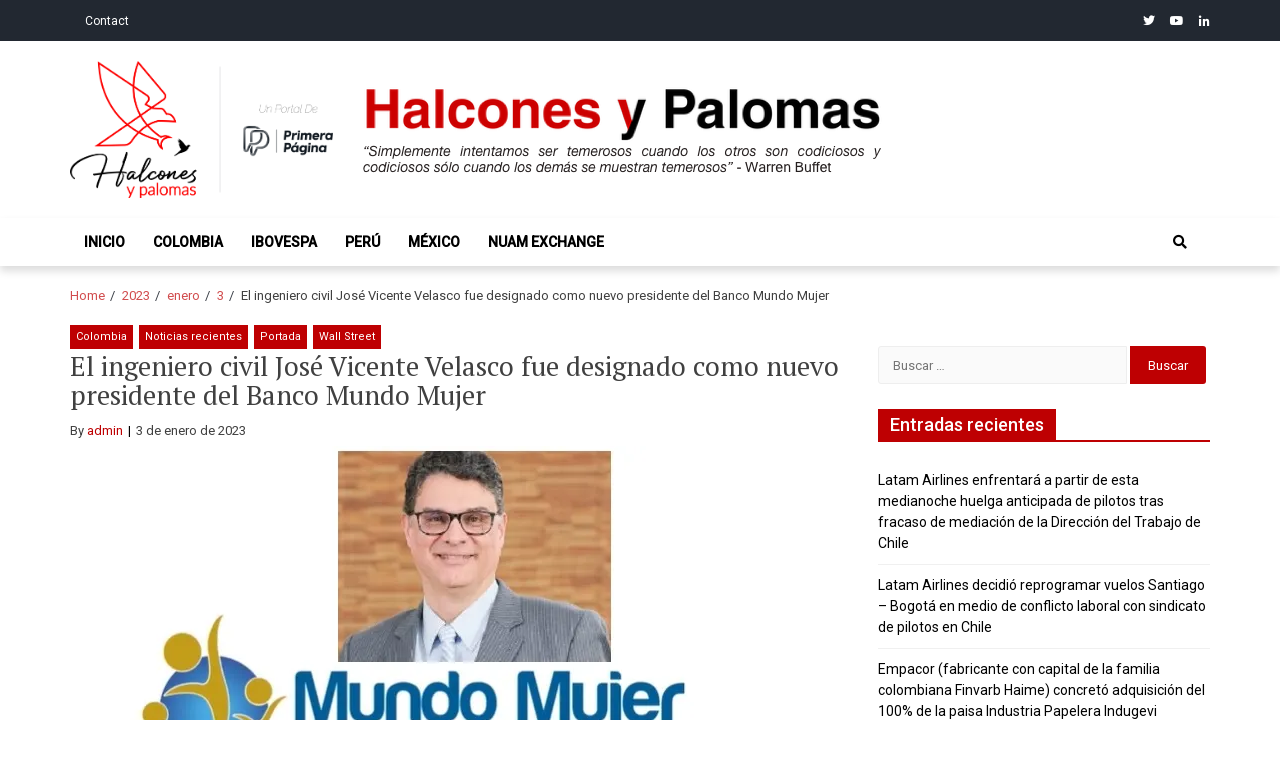

--- FILE ---
content_type: text/html; charset=UTF-8
request_url: https://www.halconesypalomas.com/2023/01/03/el-ingeniero-civil-jose-vicente-velasco-fue-designado-como-nuevo-presidente-del-banco-mundo-mujer/
body_size: 12530
content:
<!doctype html>
<html lang="es">
<head>
<meta charset="UTF-8">
<meta name="viewport" content="width=device-width, initial-scale=1">
<link rel="profile" href="https://gmpg.org/xfn/11">
<meta name='robots' content='index, follow, max-image-preview:large, max-snippet:-1, max-video-preview:-1' />
<style>img:is([sizes="auto" i], [sizes^="auto," i]) { contain-intrinsic-size: 3000px 1500px }</style>
<!-- This site is optimized with the Yoast SEO plugin v24.9 - https://yoast.com/wordpress/plugins/seo/ -->
<title>El ingeniero civil José Vicente Velasco fue designado como nuevo presidente del Banco Mundo Mujer - Halcones y Palomas</title>
<meta name="description" content="El ingeniero civil José Vicente Velasco fue designado como nuevo presidente del Banco Mundo Mujer" />
<link rel="canonical" href="https://www.halconesypalomas.com/2023/01/03/el-ingeniero-civil-jose-vicente-velasco-fue-designado-como-nuevo-presidente-del-banco-mundo-mujer/" />
<meta property="og:locale" content="es_ES" />
<meta property="og:type" content="article" />
<meta property="og:title" content="El ingeniero civil José Vicente Velasco fue designado como nuevo presidente del Banco Mundo Mujer - Halcones y Palomas" />
<meta property="og:description" content="El ingeniero civil José Vicente Velasco fue designado como nuevo presidente del Banco Mundo Mujer" />
<meta property="og:url" content="https://www.halconesypalomas.com/2023/01/03/el-ingeniero-civil-jose-vicente-velasco-fue-designado-como-nuevo-presidente-del-banco-mundo-mujer/" />
<meta property="og:site_name" content="Halcones y Palomas" />
<meta property="article:published_time" content="2023-01-03T20:06:00+00:00" />
<meta property="article:modified_time" content="2023-01-03T22:55:35+00:00" />
<meta property="og:image" content="https://www.halconesypalomas.com/wp-content/uploads/2023/01/MundoMujerbanco.jpg" />
<meta property="og:image:width" content="673" />
<meta property="og:image:height" content="348" />
<meta property="og:image:type" content="image/jpeg" />
<meta name="author" content="admin" />
<meta name="twitter:card" content="summary_large_image" />
<meta name="twitter:label1" content="Escrito por" />
<meta name="twitter:data1" content="admin" />
<meta name="twitter:label2" content="Tiempo de lectura" />
<meta name="twitter:data2" content="2 minutos" />
<script type="application/ld+json" class="yoast-schema-graph">{"@context":"https://schema.org","@graph":[{"@type":"Article","@id":"https://www.halconesypalomas.com/2023/01/03/el-ingeniero-civil-jose-vicente-velasco-fue-designado-como-nuevo-presidente-del-banco-mundo-mujer/#article","isPartOf":{"@id":"https://www.halconesypalomas.com/2023/01/03/el-ingeniero-civil-jose-vicente-velasco-fue-designado-como-nuevo-presidente-del-banco-mundo-mujer/"},"author":{"name":"admin","@id":"https://www.halconesypalomas.com/#/schema/person/f7dbfc894845f91685ec86cadcd1c6eb"},"headline":"El ingeniero civil José Vicente Velasco fue designado como nuevo presidente del Banco Mundo Mujer","datePublished":"2023-01-03T20:06:00+00:00","dateModified":"2023-01-03T22:55:35+00:00","mainEntityOfPage":{"@id":"https://www.halconesypalomas.com/2023/01/03/el-ingeniero-civil-jose-vicente-velasco-fue-designado-como-nuevo-presidente-del-banco-mundo-mujer/"},"wordCount":410,"publisher":{"@id":"https://www.halconesypalomas.com/#organization"},"image":{"@id":"https://www.halconesypalomas.com/2023/01/03/el-ingeniero-civil-jose-vicente-velasco-fue-designado-como-nuevo-presidente-del-banco-mundo-mujer/#primaryimage"},"thumbnailUrl":"https://i0.wp.com/www.halconesypalomas.com/wp-content/uploads/2023/01/MundoMujerbanco.jpg?fit=673%2C348&ssl=1","articleSection":["Colombia","Noticias recientes","Portada","Wall Street"],"inLanguage":"es"},{"@type":"WebPage","@id":"https://www.halconesypalomas.com/2023/01/03/el-ingeniero-civil-jose-vicente-velasco-fue-designado-como-nuevo-presidente-del-banco-mundo-mujer/","url":"https://www.halconesypalomas.com/2023/01/03/el-ingeniero-civil-jose-vicente-velasco-fue-designado-como-nuevo-presidente-del-banco-mundo-mujer/","name":"El ingeniero civil José Vicente Velasco fue designado como nuevo presidente del Banco Mundo Mujer - Halcones y Palomas","isPartOf":{"@id":"https://www.halconesypalomas.com/#website"},"primaryImageOfPage":{"@id":"https://www.halconesypalomas.com/2023/01/03/el-ingeniero-civil-jose-vicente-velasco-fue-designado-como-nuevo-presidente-del-banco-mundo-mujer/#primaryimage"},"image":{"@id":"https://www.halconesypalomas.com/2023/01/03/el-ingeniero-civil-jose-vicente-velasco-fue-designado-como-nuevo-presidente-del-banco-mundo-mujer/#primaryimage"},"thumbnailUrl":"https://i0.wp.com/www.halconesypalomas.com/wp-content/uploads/2023/01/MundoMujerbanco.jpg?fit=673%2C348&ssl=1","datePublished":"2023-01-03T20:06:00+00:00","dateModified":"2023-01-03T22:55:35+00:00","description":"El ingeniero civil José Vicente Velasco fue designado como nuevo presidente del Banco Mundo Mujer","breadcrumb":{"@id":"https://www.halconesypalomas.com/2023/01/03/el-ingeniero-civil-jose-vicente-velasco-fue-designado-como-nuevo-presidente-del-banco-mundo-mujer/#breadcrumb"},"inLanguage":"es","potentialAction":[{"@type":"ReadAction","target":["https://www.halconesypalomas.com/2023/01/03/el-ingeniero-civil-jose-vicente-velasco-fue-designado-como-nuevo-presidente-del-banco-mundo-mujer/"]}]},{"@type":"ImageObject","inLanguage":"es","@id":"https://www.halconesypalomas.com/2023/01/03/el-ingeniero-civil-jose-vicente-velasco-fue-designado-como-nuevo-presidente-del-banco-mundo-mujer/#primaryimage","url":"https://i0.wp.com/www.halconesypalomas.com/wp-content/uploads/2023/01/MundoMujerbanco.jpg?fit=673%2C348&ssl=1","contentUrl":"https://i0.wp.com/www.halconesypalomas.com/wp-content/uploads/2023/01/MundoMujerbanco.jpg?fit=673%2C348&ssl=1","width":673,"height":348},{"@type":"BreadcrumbList","@id":"https://www.halconesypalomas.com/2023/01/03/el-ingeniero-civil-jose-vicente-velasco-fue-designado-como-nuevo-presidente-del-banco-mundo-mujer/#breadcrumb","itemListElement":[{"@type":"ListItem","position":1,"name":"Portada","item":"https://www.halconesypalomas.com/"},{"@type":"ListItem","position":2,"name":"Blog","item":"https://www.halconesypalomas.com/blog/"},{"@type":"ListItem","position":3,"name":"El ingeniero civil José Vicente Velasco fue designado como nuevo presidente del Banco Mundo Mujer"}]},{"@type":"WebSite","@id":"https://www.halconesypalomas.com/#website","url":"https://www.halconesypalomas.com/","name":"Halcones y Palomas","description":"“Simplemente intentamos ser temerosos cuando los otros son codiciosos y codiciosos sólo cuando los demás se muestran temerosos”: Warren Buffet","publisher":{"@id":"https://www.halconesypalomas.com/#organization"},"potentialAction":[{"@type":"SearchAction","target":{"@type":"EntryPoint","urlTemplate":"https://www.halconesypalomas.com/?s={search_term_string}"},"query-input":{"@type":"PropertyValueSpecification","valueRequired":true,"valueName":"search_term_string"}}],"inLanguage":"es"},{"@type":"Organization","@id":"https://www.halconesypalomas.com/#organization","name":"Halcones y Palomas","url":"https://www.halconesypalomas.com/","logo":{"@type":"ImageObject","inLanguage":"es","@id":"https://www.halconesypalomas.com/#/schema/logo/image/","url":"https://i0.wp.com/www.halconesypalomas.com/wp-content/uploads/2020/08/cropped-ezgif-2-b55b492e96dc.png?fit=206%2C100&ssl=1","contentUrl":"https://i0.wp.com/www.halconesypalomas.com/wp-content/uploads/2020/08/cropped-ezgif-2-b55b492e96dc.png?fit=206%2C100&ssl=1","width":206,"height":100,"caption":"Halcones y Palomas"},"image":{"@id":"https://www.halconesypalomas.com/#/schema/logo/image/"}},{"@type":"Person","@id":"https://www.halconesypalomas.com/#/schema/person/f7dbfc894845f91685ec86cadcd1c6eb","name":"admin","image":{"@type":"ImageObject","inLanguage":"es","@id":"https://www.halconesypalomas.com/#/schema/person/image/","url":"https://secure.gravatar.com/avatar/f6e7d10e3c4bb73ab9ddfd29a1070271f15c3ddbe07ee8575b02a92187daf9c7?s=96&d=mm&r=g","contentUrl":"https://secure.gravatar.com/avatar/f6e7d10e3c4bb73ab9ddfd29a1070271f15c3ddbe07ee8575b02a92187daf9c7?s=96&d=mm&r=g","caption":"admin"},"sameAs":["http://localhost:8888/eximious"],"url":"https://www.halconesypalomas.com/author/admin/"}]}</script>
<!-- / Yoast SEO plugin. -->
<link rel='dns-prefetch' href='//www.halconesypalomas.com' />
<link rel='dns-prefetch' href='//www.googletagmanager.com' />
<link rel='dns-prefetch' href='//stats.wp.com' />
<link rel='dns-prefetch' href='//fonts.googleapis.com' />
<link rel='preconnect' href='//i0.wp.com' />
<link rel='preconnect' href='//c0.wp.com' />
<link rel="alternate" type="application/rss+xml" title="Halcones y Palomas &raquo; Feed" href="https://www.halconesypalomas.com/feed/" />
<link rel="alternate" type="application/rss+xml" title="Halcones y Palomas &raquo; Feed de los comentarios" href="https://www.halconesypalomas.com/comments/feed/" />
<link rel='stylesheet' id='jetpack_related-posts-css' href='https://c0.wp.com/p/jetpack/14.4.1/modules/related-posts/related-posts.css' type='text/css' media='all' />
<link rel='stylesheet' id='wp-block-library-css' href='https://c0.wp.com/c/6.8.3/wp-includes/css/dist/block-library/style.min.css' type='text/css' media='all' />
<style id='classic-theme-styles-inline-css' type='text/css'>
/*! This file is auto-generated */
.wp-block-button__link{color:#fff;background-color:#32373c;border-radius:9999px;box-shadow:none;text-decoration:none;padding:calc(.667em + 2px) calc(1.333em + 2px);font-size:1.125em}.wp-block-file__button{background:#32373c;color:#fff;text-decoration:none}
</style>
<style id='ce4wp-subscribe-style-inline-css' type='text/css'>
.wp-block-ce4wp-subscribe{max-width:840px;margin:0 auto}.wp-block-ce4wp-subscribe .title{margin-bottom:0}.wp-block-ce4wp-subscribe .subTitle{margin-top:0;font-size:0.8em}.wp-block-ce4wp-subscribe .disclaimer{margin-top:5px;font-size:0.8em}.wp-block-ce4wp-subscribe .disclaimer .disclaimer-label{margin-left:10px}.wp-block-ce4wp-subscribe .inputBlock{width:100%;margin-bottom:10px}.wp-block-ce4wp-subscribe .inputBlock input{width:100%}.wp-block-ce4wp-subscribe .inputBlock label{display:inline-block}.wp-block-ce4wp-subscribe .submit-button{margin-top:25px;display:block}.wp-block-ce4wp-subscribe .required-text{display:inline-block;margin:0;padding:0;margin-left:0.3em}.wp-block-ce4wp-subscribe .onSubmission{height:0;max-width:840px;margin:0 auto}.wp-block-ce4wp-subscribe .firstNameSummary .lastNameSummary{text-transform:capitalize}.wp-block-ce4wp-subscribe .ce4wp-inline-notification{display:flex;flex-direction:row;align-items:center;padding:13px 10px;width:100%;height:40px;border-style:solid;border-color:orange;border-width:1px;border-left-width:4px;border-radius:3px;background:rgba(255,133,15,0.1);flex:none;order:0;flex-grow:1;margin:0px 0px}.wp-block-ce4wp-subscribe .ce4wp-inline-warning-text{font-style:normal;font-weight:normal;font-size:16px;line-height:20px;display:flex;align-items:center;color:#571600;margin-left:9px}.wp-block-ce4wp-subscribe .ce4wp-inline-warning-icon{color:orange}.wp-block-ce4wp-subscribe .ce4wp-inline-warning-arrow{color:#571600;margin-left:auto}.wp-block-ce4wp-subscribe .ce4wp-banner-clickable{cursor:pointer}.ce4wp-link{cursor:pointer}
.no-flex{display:block}.sub-header{margin-bottom:1em}
</style>
<link rel='stylesheet' id='mediaelement-css' href='https://c0.wp.com/c/6.8.3/wp-includes/js/mediaelement/mediaelementplayer-legacy.min.css' type='text/css' media='all' />
<link rel='stylesheet' id='wp-mediaelement-css' href='https://c0.wp.com/c/6.8.3/wp-includes/js/mediaelement/wp-mediaelement.min.css' type='text/css' media='all' />
<style id='jetpack-sharing-buttons-style-inline-css' type='text/css'>
.jetpack-sharing-buttons__services-list{display:flex;flex-direction:row;flex-wrap:wrap;gap:0;list-style-type:none;margin:5px;padding:0}.jetpack-sharing-buttons__services-list.has-small-icon-size{font-size:12px}.jetpack-sharing-buttons__services-list.has-normal-icon-size{font-size:16px}.jetpack-sharing-buttons__services-list.has-large-icon-size{font-size:24px}.jetpack-sharing-buttons__services-list.has-huge-icon-size{font-size:36px}@media print{.jetpack-sharing-buttons__services-list{display:none!important}}.editor-styles-wrapper .wp-block-jetpack-sharing-buttons{gap:0;padding-inline-start:0}ul.jetpack-sharing-buttons__services-list.has-background{padding:1.25em 2.375em}
</style>
<style id='global-styles-inline-css' type='text/css'>
:root{--wp--preset--aspect-ratio--square: 1;--wp--preset--aspect-ratio--4-3: 4/3;--wp--preset--aspect-ratio--3-4: 3/4;--wp--preset--aspect-ratio--3-2: 3/2;--wp--preset--aspect-ratio--2-3: 2/3;--wp--preset--aspect-ratio--16-9: 16/9;--wp--preset--aspect-ratio--9-16: 9/16;--wp--preset--color--black: #000000;--wp--preset--color--cyan-bluish-gray: #abb8c3;--wp--preset--color--white: #ffffff;--wp--preset--color--pale-pink: #f78da7;--wp--preset--color--vivid-red: #cf2e2e;--wp--preset--color--luminous-vivid-orange: #ff6900;--wp--preset--color--luminous-vivid-amber: #fcb900;--wp--preset--color--light-green-cyan: #7bdcb5;--wp--preset--color--vivid-green-cyan: #00d084;--wp--preset--color--pale-cyan-blue: #8ed1fc;--wp--preset--color--vivid-cyan-blue: #0693e3;--wp--preset--color--vivid-purple: #9b51e0;--wp--preset--gradient--vivid-cyan-blue-to-vivid-purple: linear-gradient(135deg,rgba(6,147,227,1) 0%,rgb(155,81,224) 100%);--wp--preset--gradient--light-green-cyan-to-vivid-green-cyan: linear-gradient(135deg,rgb(122,220,180) 0%,rgb(0,208,130) 100%);--wp--preset--gradient--luminous-vivid-amber-to-luminous-vivid-orange: linear-gradient(135deg,rgba(252,185,0,1) 0%,rgba(255,105,0,1) 100%);--wp--preset--gradient--luminous-vivid-orange-to-vivid-red: linear-gradient(135deg,rgba(255,105,0,1) 0%,rgb(207,46,46) 100%);--wp--preset--gradient--very-light-gray-to-cyan-bluish-gray: linear-gradient(135deg,rgb(238,238,238) 0%,rgb(169,184,195) 100%);--wp--preset--gradient--cool-to-warm-spectrum: linear-gradient(135deg,rgb(74,234,220) 0%,rgb(151,120,209) 20%,rgb(207,42,186) 40%,rgb(238,44,130) 60%,rgb(251,105,98) 80%,rgb(254,248,76) 100%);--wp--preset--gradient--blush-light-purple: linear-gradient(135deg,rgb(255,206,236) 0%,rgb(152,150,240) 100%);--wp--preset--gradient--blush-bordeaux: linear-gradient(135deg,rgb(254,205,165) 0%,rgb(254,45,45) 50%,rgb(107,0,62) 100%);--wp--preset--gradient--luminous-dusk: linear-gradient(135deg,rgb(255,203,112) 0%,rgb(199,81,192) 50%,rgb(65,88,208) 100%);--wp--preset--gradient--pale-ocean: linear-gradient(135deg,rgb(255,245,203) 0%,rgb(182,227,212) 50%,rgb(51,167,181) 100%);--wp--preset--gradient--electric-grass: linear-gradient(135deg,rgb(202,248,128) 0%,rgb(113,206,126) 100%);--wp--preset--gradient--midnight: linear-gradient(135deg,rgb(2,3,129) 0%,rgb(40,116,252) 100%);--wp--preset--font-size--small: 13px;--wp--preset--font-size--medium: 20px;--wp--preset--font-size--large: 36px;--wp--preset--font-size--x-large: 42px;--wp--preset--spacing--20: 0.44rem;--wp--preset--spacing--30: 0.67rem;--wp--preset--spacing--40: 1rem;--wp--preset--spacing--50: 1.5rem;--wp--preset--spacing--60: 2.25rem;--wp--preset--spacing--70: 3.38rem;--wp--preset--spacing--80: 5.06rem;--wp--preset--shadow--natural: 6px 6px 9px rgba(0, 0, 0, 0.2);--wp--preset--shadow--deep: 12px 12px 50px rgba(0, 0, 0, 0.4);--wp--preset--shadow--sharp: 6px 6px 0px rgba(0, 0, 0, 0.2);--wp--preset--shadow--outlined: 6px 6px 0px -3px rgba(255, 255, 255, 1), 6px 6px rgba(0, 0, 0, 1);--wp--preset--shadow--crisp: 6px 6px 0px rgba(0, 0, 0, 1);}:where(.is-layout-flex){gap: 0.5em;}:where(.is-layout-grid){gap: 0.5em;}body .is-layout-flex{display: flex;}.is-layout-flex{flex-wrap: wrap;align-items: center;}.is-layout-flex > :is(*, div){margin: 0;}body .is-layout-grid{display: grid;}.is-layout-grid > :is(*, div){margin: 0;}:where(.wp-block-columns.is-layout-flex){gap: 2em;}:where(.wp-block-columns.is-layout-grid){gap: 2em;}:where(.wp-block-post-template.is-layout-flex){gap: 1.25em;}:where(.wp-block-post-template.is-layout-grid){gap: 1.25em;}.has-black-color{color: var(--wp--preset--color--black) !important;}.has-cyan-bluish-gray-color{color: var(--wp--preset--color--cyan-bluish-gray) !important;}.has-white-color{color: var(--wp--preset--color--white) !important;}.has-pale-pink-color{color: var(--wp--preset--color--pale-pink) !important;}.has-vivid-red-color{color: var(--wp--preset--color--vivid-red) !important;}.has-luminous-vivid-orange-color{color: var(--wp--preset--color--luminous-vivid-orange) !important;}.has-luminous-vivid-amber-color{color: var(--wp--preset--color--luminous-vivid-amber) !important;}.has-light-green-cyan-color{color: var(--wp--preset--color--light-green-cyan) !important;}.has-vivid-green-cyan-color{color: var(--wp--preset--color--vivid-green-cyan) !important;}.has-pale-cyan-blue-color{color: var(--wp--preset--color--pale-cyan-blue) !important;}.has-vivid-cyan-blue-color{color: var(--wp--preset--color--vivid-cyan-blue) !important;}.has-vivid-purple-color{color: var(--wp--preset--color--vivid-purple) !important;}.has-black-background-color{background-color: var(--wp--preset--color--black) !important;}.has-cyan-bluish-gray-background-color{background-color: var(--wp--preset--color--cyan-bluish-gray) !important;}.has-white-background-color{background-color: var(--wp--preset--color--white) !important;}.has-pale-pink-background-color{background-color: var(--wp--preset--color--pale-pink) !important;}.has-vivid-red-background-color{background-color: var(--wp--preset--color--vivid-red) !important;}.has-luminous-vivid-orange-background-color{background-color: var(--wp--preset--color--luminous-vivid-orange) !important;}.has-luminous-vivid-amber-background-color{background-color: var(--wp--preset--color--luminous-vivid-amber) !important;}.has-light-green-cyan-background-color{background-color: var(--wp--preset--color--light-green-cyan) !important;}.has-vivid-green-cyan-background-color{background-color: var(--wp--preset--color--vivid-green-cyan) !important;}.has-pale-cyan-blue-background-color{background-color: var(--wp--preset--color--pale-cyan-blue) !important;}.has-vivid-cyan-blue-background-color{background-color: var(--wp--preset--color--vivid-cyan-blue) !important;}.has-vivid-purple-background-color{background-color: var(--wp--preset--color--vivid-purple) !important;}.has-black-border-color{border-color: var(--wp--preset--color--black) !important;}.has-cyan-bluish-gray-border-color{border-color: var(--wp--preset--color--cyan-bluish-gray) !important;}.has-white-border-color{border-color: var(--wp--preset--color--white) !important;}.has-pale-pink-border-color{border-color: var(--wp--preset--color--pale-pink) !important;}.has-vivid-red-border-color{border-color: var(--wp--preset--color--vivid-red) !important;}.has-luminous-vivid-orange-border-color{border-color: var(--wp--preset--color--luminous-vivid-orange) !important;}.has-luminous-vivid-amber-border-color{border-color: var(--wp--preset--color--luminous-vivid-amber) !important;}.has-light-green-cyan-border-color{border-color: var(--wp--preset--color--light-green-cyan) !important;}.has-vivid-green-cyan-border-color{border-color: var(--wp--preset--color--vivid-green-cyan) !important;}.has-pale-cyan-blue-border-color{border-color: var(--wp--preset--color--pale-cyan-blue) !important;}.has-vivid-cyan-blue-border-color{border-color: var(--wp--preset--color--vivid-cyan-blue) !important;}.has-vivid-purple-border-color{border-color: var(--wp--preset--color--vivid-purple) !important;}.has-vivid-cyan-blue-to-vivid-purple-gradient-background{background: var(--wp--preset--gradient--vivid-cyan-blue-to-vivid-purple) !important;}.has-light-green-cyan-to-vivid-green-cyan-gradient-background{background: var(--wp--preset--gradient--light-green-cyan-to-vivid-green-cyan) !important;}.has-luminous-vivid-amber-to-luminous-vivid-orange-gradient-background{background: var(--wp--preset--gradient--luminous-vivid-amber-to-luminous-vivid-orange) !important;}.has-luminous-vivid-orange-to-vivid-red-gradient-background{background: var(--wp--preset--gradient--luminous-vivid-orange-to-vivid-red) !important;}.has-very-light-gray-to-cyan-bluish-gray-gradient-background{background: var(--wp--preset--gradient--very-light-gray-to-cyan-bluish-gray) !important;}.has-cool-to-warm-spectrum-gradient-background{background: var(--wp--preset--gradient--cool-to-warm-spectrum) !important;}.has-blush-light-purple-gradient-background{background: var(--wp--preset--gradient--blush-light-purple) !important;}.has-blush-bordeaux-gradient-background{background: var(--wp--preset--gradient--blush-bordeaux) !important;}.has-luminous-dusk-gradient-background{background: var(--wp--preset--gradient--luminous-dusk) !important;}.has-pale-ocean-gradient-background{background: var(--wp--preset--gradient--pale-ocean) !important;}.has-electric-grass-gradient-background{background: var(--wp--preset--gradient--electric-grass) !important;}.has-midnight-gradient-background{background: var(--wp--preset--gradient--midnight) !important;}.has-small-font-size{font-size: var(--wp--preset--font-size--small) !important;}.has-medium-font-size{font-size: var(--wp--preset--font-size--medium) !important;}.has-large-font-size{font-size: var(--wp--preset--font-size--large) !important;}.has-x-large-font-size{font-size: var(--wp--preset--font-size--x-large) !important;}
:where(.wp-block-post-template.is-layout-flex){gap: 1.25em;}:where(.wp-block-post-template.is-layout-grid){gap: 1.25em;}
:where(.wp-block-columns.is-layout-flex){gap: 2em;}:where(.wp-block-columns.is-layout-grid){gap: 2em;}
:root :where(.wp-block-pullquote){font-size: 1.5em;line-height: 1.6;}
</style>
<!-- <link rel='stylesheet' id='font-awesome-v5-css' href='https://www.halconesypalomas.com/wp-content/themes/eximious-magazine/assets/lib/font-awesome-v5/css/all.css?ver=6.8.3' type='text/css' media='all' /> -->
<!-- <link rel='stylesheet' id='bootstrap-css' href='https://www.halconesypalomas.com/wp-content/themes/eximious-magazine/assets/lib/bootstrap/css/bootstrap.min.css?ver=6.8.3' type='text/css' media='all' /> -->
<!-- <link rel='stylesheet' id='animate-css' href='https://www.halconesypalomas.com/wp-content/themes/eximious-magazine/assets/lib/animate/animate.min.css?ver=6.8.3' type='text/css' media='all' /> -->
<!-- <link rel='stylesheet' id='owl-carousel-css' href='https://www.halconesypalomas.com/wp-content/themes/eximious-magazine/assets/lib/owl/owl.carousel.min.css?ver=6.8.3' type='text/css' media='all' /> -->
<!-- <link rel='stylesheet' id='owl-theme-css' href='https://www.halconesypalomas.com/wp-content/themes/eximious-magazine/assets/lib/owl/owl.theme.default.min.css?ver=6.8.3' type='text/css' media='all' /> -->
<!-- <link rel='stylesheet' id='eximious-magazine-style-css' href='https://www.halconesypalomas.com/wp-content/themes/eximious-magazine/style.css?ver=6.8.3' type='text/css' media='all' /> -->
<link rel="stylesheet" type="text/css" href="//www.halconesypalomas.com/wp-content/cache/wpfc-minified/7b0wavfa/2knla.css" media="all"/>
<link rel='stylesheet' id='eximious-magazine-google-fonts-css' href='https://fonts.googleapis.com/css?family=Roboto:400,400i,500|PT%20Serif:400,700&#038;subset=latin,latin-ext' type='text/css' media='all' />
<script type="text/javascript" src="https://c0.wp.com/c/6.8.3/wp-includes/js/jquery/jquery.min.js" id="jquery-core-js"></script>
<script type="text/javascript" src="https://c0.wp.com/c/6.8.3/wp-includes/js/jquery/jquery-migrate.min.js" id="jquery-migrate-js"></script>
<script type="text/javascript" id="jetpack_related-posts-js-extra">
/* <![CDATA[ */
var related_posts_js_options = {"post_heading":"h4"};
/* ]]> */
</script>
<script type="text/javascript" src="https://c0.wp.com/p/jetpack/14.4.1/_inc/build/related-posts/related-posts.min.js" id="jetpack_related-posts-js"></script>
<!-- Fragmento de código de la etiqueta de Google (gtag.js) añadida por Site Kit -->
<!-- Fragmento de código de Google Analytics añadido por Site Kit -->
<script type="text/javascript" src="https://www.googletagmanager.com/gtag/js?id=GT-579FK97" id="google_gtagjs-js" async></script>
<script type="text/javascript" id="google_gtagjs-js-after">
/* <![CDATA[ */
window.dataLayer = window.dataLayer || [];function gtag(){dataLayer.push(arguments);}
gtag("set","linker",{"domains":["www.halconesypalomas.com"]});
gtag("js", new Date());
gtag("set", "developer_id.dZTNiMT", true);
gtag("config", "GT-579FK97");
/* ]]> */
</script>
<!-- Finalizar fragmento de código de la etiqueta de Google (gtags.js) añadida por Site Kit -->
<link rel="https://api.w.org/" href="https://www.halconesypalomas.com/wp-json/" /><link rel="alternate" title="JSON" type="application/json" href="https://www.halconesypalomas.com/wp-json/wp/v2/posts/14386" /><link rel="EditURI" type="application/rsd+xml" title="RSD" href="https://www.halconesypalomas.com/xmlrpc.php?rsd" />
<meta name="generator" content="WordPress 6.8.3" />
<link rel='shortlink' href='https://www.halconesypalomas.com/?p=14386' />
<link rel="alternate" title="oEmbed (JSON)" type="application/json+oembed" href="https://www.halconesypalomas.com/wp-json/oembed/1.0/embed?url=https%3A%2F%2Fwww.halconesypalomas.com%2F2023%2F01%2F03%2Fel-ingeniero-civil-jose-vicente-velasco-fue-designado-como-nuevo-presidente-del-banco-mundo-mujer%2F" />
<link rel="alternate" title="oEmbed (XML)" type="text/xml+oembed" href="https://www.halconesypalomas.com/wp-json/oembed/1.0/embed?url=https%3A%2F%2Fwww.halconesypalomas.com%2F2023%2F01%2F03%2Fel-ingeniero-civil-jose-vicente-velasco-fue-designado-como-nuevo-presidente-del-banco-mundo-mujer%2F&#038;format=xml" />
<meta name="generator" content="Site Kit by Google 1.124.0" />	<style>img#wpstats{display:none}</style>
<style type="text/css">
.site-title,
.site-description {
position: absolute;
clip: rect(1px, 1px, 1px, 1px);
}
</style>
<link rel="icon" href="https://i0.wp.com/www.halconesypalomas.com/wp-content/uploads/2021/06/cropped-cropped-ezgif-2-b55b492e96dc.png?fit=32%2C32&#038;ssl=1" sizes="32x32" />
<link rel="icon" href="https://i0.wp.com/www.halconesypalomas.com/wp-content/uploads/2021/06/cropped-cropped-ezgif-2-b55b492e96dc.png?fit=192%2C192&#038;ssl=1" sizes="192x192" />
<link rel="apple-touch-icon" href="https://i0.wp.com/www.halconesypalomas.com/wp-content/uploads/2021/06/cropped-cropped-ezgif-2-b55b492e96dc.png?fit=180%2C180&#038;ssl=1" />
<meta name="msapplication-TileImage" content="https://i0.wp.com/www.halconesypalomas.com/wp-content/uploads/2021/06/cropped-cropped-ezgif-2-b55b492e96dc.png?fit=270%2C270&#038;ssl=1" />
</head>
<body class="wp-singular post-template-default single single-post postid-14386 single-format-standard wp-custom-logo wp-theme-eximious-magazine right-sidebar">
<div class="preloader">
<div class="em-folding-cube">
<div class="em-cube1 em-cube"></div>
<div class="em-cube2 em-cube"></div>
<div class="em-cube4 em-cube"></div>
<div class="em-cube3 em-cube"></div>
</div>
</div>
<div id="page" class="site">
<header id="masthead" class="site-header" style="">
<div class="saga-header">
<a class="skip-link screen-reader-text" href="#site-navigation">Skip to navigation</a>
<a class="skip-link screen-reader-text" href="#content">Skip to content</a>
<div class="saga-topnav">
<div class="container">
<div class="top-bar-left">
<div class="top-navigation"><ul id="menu-top-menu" class=""><li id="menu-item-154" class="menu-item menu-item-type-custom menu-item-object-custom menu-item-154"><a href="#">Contact</a></li>
</ul></div>                </div>
<div class="top-bar-right">
<div class="social-navigation"><ul id="menu-social-menu" class=""><li id="menu-item-45" class="menu-item menu-item-type-custom menu-item-object-custom menu-item-45"><a target="_blank" href="https://twitter.com"><span class="screen-reader-text">twitter</span></a></li>
<li id="menu-item-42" class="menu-item menu-item-type-custom menu-item-object-custom menu-item-42"><a target="_blank" href="https://youtube.com"><span class="screen-reader-text">youtube</span></a></li>
<li id="menu-item-44" class="menu-item menu-item-type-custom menu-item-object-custom menu-item-44"><a target="_blank" href="http://linkedin.com"><span class="screen-reader-text">linkedin</span></a></li>
</ul></div>                </div>
</div>
</div>
<div class="container site-brand-add">
<div class="site-branding">
<a href="https://www.halconesypalomas.com/" class="custom-logo-link" rel="home"><img width="3007" height="1569" src="https://i0.wp.com/www.halconesypalomas.com/wp-content/uploads/2024/07/Logo-H.png?fit=3007%2C1569&amp;ssl=1" class="custom-logo" alt="Halcones y Palomas" decoding="async" fetchpriority="high" srcset="https://i0.wp.com/www.halconesypalomas.com/wp-content/uploads/2024/07/Logo-H.png?w=3007&amp;ssl=1 3007w, https://i0.wp.com/www.halconesypalomas.com/wp-content/uploads/2024/07/Logo-H.png?resize=300%2C157&amp;ssl=1 300w, https://i0.wp.com/www.halconesypalomas.com/wp-content/uploads/2024/07/Logo-H.png?resize=1024%2C534&amp;ssl=1 1024w, https://i0.wp.com/www.halconesypalomas.com/wp-content/uploads/2024/07/Logo-H.png?resize=768%2C401&amp;ssl=1 768w, https://i0.wp.com/www.halconesypalomas.com/wp-content/uploads/2024/07/Logo-H.png?resize=1536%2C801&amp;ssl=1 1536w, https://i0.wp.com/www.halconesypalomas.com/wp-content/uploads/2024/07/Logo-H.png?resize=2048%2C1069&amp;ssl=1 2048w, https://i0.wp.com/www.halconesypalomas.com/wp-content/uploads/2024/07/Logo-H.png?w=1280&amp;ssl=1 1280w, https://i0.wp.com/www.halconesypalomas.com/wp-content/uploads/2024/07/Logo-H.png?w=1920&amp;ssl=1 1920w" sizes="(max-width: 3007px) 100vw, 3007px" /></a>            <p class="site-title"><a href="https://www.halconesypalomas.com/" rel="home">Halcones y Palomas</a></p>
<p class="site-description">“Simplemente intentamos ser temerosos cuando los otros son codiciosos y codiciosos sólo cuando los demás se muestran temerosos”: Warren Buffet</p>
</div>
<div class="saga-ad-space">
<img src="https://www.halconesypalomas.com/wp-content/uploads/2020/08/hyp.png">            <!-- <br/><span style="font-style: italic;" class="trent-title">"Simplemente intentamos ser temerosos cuando los otros son codiciosos y codiciosos sólo cuando los demás se muestran temerosos" - <strong>Warren Buffet</strong></span> -->
</div>
</div>
<div id="em-header-menu" class="em-header-menu-wrap">
<div class="container">
<div class="main-navigation">
<nav id="site-navigation" class="main-navigation" role="navigation" aria-label="Primary Navigation">
<span class="toggle-menu" aria-controls="primary-menu" aria-expanded="false">
<span class="screen-reader-text">
Primary Menu                     </span>
<i class="ham"></i>
</span>
<div class="menu primary-navigation"><ul id="primary-menu" class="menu"><li id="menu-item-2392" class="menu-item menu-item-type-post_type menu-item-object-page menu-item-home menu-item-2392"><a href="https://www.halconesypalomas.com/">Inicio</a></li>
<li id="menu-item-311" class="menu-item menu-item-type-taxonomy menu-item-object-category current-post-ancestor current-menu-parent current-post-parent menu-item-311"><a href="https://www.halconesypalomas.com/category/colombia/">Colombia</a></li>
<li id="menu-item-142" class="menu-item menu-item-type-taxonomy menu-item-object-category menu-item-142"><a href="https://www.halconesypalomas.com/category/brasil/">iBovespa</a></li>
<li id="menu-item-155" class="menu-item menu-item-type-taxonomy menu-item-object-category menu-item-155"><a href="https://www.halconesypalomas.com/category/peru/">Perú</a></li>
<li id="menu-item-309" class="menu-item menu-item-type-taxonomy menu-item-object-category menu-item-309"><a href="https://www.halconesypalomas.com/category/mexico/">México</a></li>
<li id="menu-item-310" class="menu-item menu-item-type-taxonomy menu-item-object-category menu-item-310"><a href="https://www.halconesypalomas.com/category/chile/">nuam exchange</a></li>
</ul></div>            </nav>
</div>
<div class="cart-search">
<div class="saga-search-wrap">
<div class="search-overlay">
<a href="#" title="Search" class="search-icon">
<i class="fas fa-search"></i>
</a>
<div class="saga-search-form">
<form role="search" method="get" class="search-form" action="https://www.halconesypalomas.com/">
<label>
<span class="screen-reader-text">Buscar:</span>
<input type="search" class="search-field" placeholder="Buscar &hellip;" value="" name="s" />
</label>
<input type="submit" class="search-submit" value="Buscar" />
</form>                    </div>
</div>
</div>
</div>
</div>
</div>        </div>
</header><!-- #masthead -->
<div role="navigation" aria-label="Breadcrumbs" class="breadcrumb-trail breadcrumbs" itemprop="breadcrumb"><div class="container"><ul class="trail-items" itemscope itemtype="http://schema.org/BreadcrumbList"><meta name="numberOfItems" content="5" /><meta name="itemListOrder" content="Ascending" /><li itemprop="itemListElement" itemscope itemtype="http://schema.org/ListItem" class="trail-item trail-begin"><a href="https://www.halconesypalomas.com/" rel="home" itemprop="item"><span itemprop="name">Home</span></a><meta itemprop="position" content="1" /></li><li itemprop="itemListElement" itemscope itemtype="http://schema.org/ListItem" class="trail-item"><a href="https://www.halconesypalomas.com/2023/" itemprop="item"><span itemprop="name">2023</span></a><meta itemprop="position" content="2" /></li><li itemprop="itemListElement" itemscope itemtype="http://schema.org/ListItem" class="trail-item"><a href="https://www.halconesypalomas.com/2023/01/" itemprop="item"><span itemprop="name">enero</span></a><meta itemprop="position" content="3" /></li><li itemprop="itemListElement" itemscope itemtype="http://schema.org/ListItem" class="trail-item"><a href="https://www.halconesypalomas.com/2023/01/03/" itemprop="item"><span itemprop="name">3</span></a><meta itemprop="position" content="4" /></li><li itemprop="itemListElement" itemscope itemtype="http://schema.org/ListItem" class="trail-item trail-end"><span itemprop="item"><span itemprop="name">El ingeniero civil José Vicente Velasco fue designado como nuevo presidente del Banco Mundo Mujer</span></span><meta itemprop="position" content="5" /></li></ul></div></div>
<div id="content" class="site-content">
<div class="container">
<div id="primary" class="content-area">
<main id="main" class="site-main">
<article id="post-14386" class="post-14386 post type-post status-publish format-standard has-post-thumbnail hentry category-colombia category-gadgets category-portada category-bolsa">
<div class="cat-info">
<a href="https://www.halconesypalomas.com/category/colombia/" style="">
Colombia                </a>
<a href="https://www.halconesypalomas.com/category/gadgets/" style="">
Noticias recientes                </a>
<a href="https://www.halconesypalomas.com/category/portada/" style="">
Portada                </a>
<a href="https://www.halconesypalomas.com/category/bolsa/" style="">
Wall Street                </a>
</div>
<header class="entry-header">
<h1 class="entry-title">El ingeniero civil José Vicente Velasco fue designado como nuevo presidente del Banco Mundo Mujer</h1>        <div class="entry-meta">
<span class="byline"> By <span class="author vcard"><a class="url fn n" href="https://www.halconesypalomas.com/author/admin/">admin</a></span></span>        <span class="posted-on">
<time class="entry-date published" datetime="2023-01-03T15:06:00-05:00">3 de enero de 2023</time><time class="updated" datetime="2023-01-03T17:55:35-05:00">3 de enero de 2023</time>        </span>
</div><!-- .entry-meta -->
</header><!-- .entry-header -->
<div class="post-thumbnail">
<img width="673" height="348" src="https://i0.wp.com/www.halconesypalomas.com/wp-content/uploads/2023/01/MundoMujerbanco.jpg?fit=673%2C348&amp;ssl=1" class="attachment-full size-full wp-post-image" alt="El ingeniero civil José Vicente Velasco fue designado como nuevo presidente del Banco Mundo Mujer" decoding="async" srcset="https://i0.wp.com/www.halconesypalomas.com/wp-content/uploads/2023/01/MundoMujerbanco.jpg?w=673&amp;ssl=1 673w, https://i0.wp.com/www.halconesypalomas.com/wp-content/uploads/2023/01/MundoMujerbanco.jpg?resize=300%2C155&amp;ssl=1 300w" sizes="(max-width: 673px) 100vw, 673px" /></div><!-- .post-thumbnail -->
<div class="entry-content">
<p><strong>Popayán</strong>.- La Junta Directiva del Banco Mundo Mujer designó como nuevo presidente de la entidad bancaria a José Vicente Velasco Melo, desde el primero de enero de 2023.&nbsp;</p>
<p>José Vicente se venía desempeñando como vicepresidente financiero y administrativo desde enero de 2021. Es ingeniero civil de la Pontificia Universidad Javeriana y en su trayectoria profesional ha asumido varios cargos de liderazgo en entidades como Ecopetrol.</p>
<p>Con más de veinte años de trayectoria profesional, José Vicente Velasco Melo asume las riendas del banco número uno en microfinanzas del país por mayor saldo de cartera bruta en microcrédito y número de clientes, según cifras de la Asociación Colombiana de Instituciones Microfinancieras (Asomicrofinanzas), a corte de noviembre de 2022.</p>
<figure class="wp-block-image"><a href="https://www.valoraanalitik.com/2023/01/03/jose-vicente-velasco-melo-nuevo-presidente-de-banco-mundo-mujer/" target="_blank" rel="noreferrer noopener"><img decoding="async" src="https://ci6.googleusercontent.com/proxy/XKy-UbHwJnEuA19vtd_pjmwzFmw69sa0XyAaJEiNH1hkEfkTlQH9GrwgYN53PA-SzJUy4tFMJmlImsk8w3GpVBHWDPcFR3c5avYKk49m8Wqa2h_hqL3wOzYgxrnrrWo=s0-d-e1-ft#http://www.primerapagina.com.co/wp-content/uploads/Jos%C3%A9-Vicente-Velasco.jpg" alt=""/></a><figcaption><em>José Vicente Velasco Melo</em></figcaption></figure>
<p>Recibe, así mismo, una entidad de 4.876 colaboradores 57 % mujeres y 43% hombres, 185 oficinas ubicadas en 22 departamentos desde donde se atienden poblaciones de 675 municipios de Colombia, con un saldo de cartera que supera los COP 2,4 billones, un Índice de Cartera Vencida de 4,1 % y más de 707.000 clientes a nivel nacional, cifras con corte a diciembre de 2022.</p>
<p>Su gestión se fundamentará en desarrollar estrategias para seguir atendiendo las necesidades financieras y apoyando el progreso del micro y pequeño empresario, con ahorro e inversión, evolución tecnológica, prácticas sostenibles, educación financiera y capacitación del talento humano.</p>
<p>“Continuaremos con nuestra firme visión de ser el banco líder de la comunidad, dándole la mano a Colombia y brindando productos y servicios de crédito, ahorro e inversión accesibles, a la medida de nuestros clientes. La inclusión financiera ha sido y será siempre nuestro objetivo. Seguiremos construyendo, de la mano de nuestros clientes, historias de progreso por un país con mayores oportunidades para todos”.</p>
<p><strong>Sobre el Banco Mundo Mujer</strong></p>
<p>El Banco Mundo Mujer le da la mano a la comunidad y ofrece productos financieros de crédito, ahorro e inversión, de manera fácil: con pocos requisitos; rápida respuesta y atención personalizada. Ofrece a sus clientes microcrédito urbano, rural y agropecuario, crédito para Pequeña Empresa y crédito de Libre Inversión. En productos de ahorro brinda: Cuenta de Ahorro Tradicional, Cuenta de Ahorro Chikiteens, Cuenta tu Meta (ahorro con propósito), Cuenta de Ahorro Renta Más y CDT Progrese.</p>
<p>Ir a <a href="https://www.halconesypalomas.com/">inicio</a></p>
<div id='jp-relatedposts' class='jp-relatedposts' >
<h3 class="jp-relatedposts-headline"><em>Relacionado</em></h3>
</div></div><!-- .entry-content -->
<footer class="entry-footer">
</footer><!-- .entry-footer --></article><!-- #post-14386 -->
<nav class="navigation post-navigation" aria-label="Entradas">
<h2 class="screen-reader-text">Navegación de entradas</h2>
<div class="nav-links"><div class="nav-previous"><a href="https://www.halconesypalomas.com/2023/01/03/con-apertura-de-restaurantes-en-chile-y-barranquilla-crepes-waffles-arranca-2023-por-una-meta-de-facturacion-de-750-000-millones/" rel="prev">Con apertura de restaurantes en Chile y Barranquilla, Crepes &#038; Waffles arranca 2023 por una meta de facturación de $750.000 millones</a></div><div class="nav-next"><a href="https://www.halconesypalomas.com/2023/01/03/procaps-cancelo-adquisicion-de-farmaceutica-mexicana-somar-que-sufrio-embargo-de-acciones/" rel="next">Procaps canceló adquisición de farmacéutica mexicana Somar que sufrió embargo de acciones</a></div></div>
</nav>
</main><!-- #main -->
</div><!-- #primary -->
<div id="secondary" class="sidebar-area">
<div class="theiaStickySidebar">
<aside class="widget-area">
<div id="search-2" class="widget widget_search"><form role="search" method="get" class="search-form" action="https://www.halconesypalomas.com/">
<label>
<span class="screen-reader-text">Buscar:</span>
<input type="search" class="search-field" placeholder="Buscar &hellip;" value="" name="s" />
</label>
<input type="submit" class="search-submit" value="Buscar" />
</form></div>
<div id="recent-posts-2" class="widget widget_recent_entries">
<span class="widget-title"><span>Entradas recientes</span></span>
<ul>
<li>
<a href="https://www.halconesypalomas.com/2025/11/11/latam-airlines-enfrentara-a-parir-de-esta-medianoche-huelga-anticipada-de-pilotos-tras-fracaso-de-mediacion-con-la-direccion-del-trabajo-de-chile/">Latam Airlines enfrentará a partir de esta medianoche huelga anticipada de pilotos tras fracaso de mediación de la Dirección del Trabajo de Chile</a>
</li>
<li>
<a href="https://www.halconesypalomas.com/2025/11/11/latam-airlines-decidio-reprogramar-vuelos-santiago-bogota-en-medio-de-conflicto-laboral-con-sindicato-de-pilotos-en-chile/">Latam Airlines decidió reprogramar vuelos Santiago &#8211; Bogotá en medio de conflicto laboral con sindicato de pilotos en Chile</a>
</li>
<li>
<a href="https://www.halconesypalomas.com/2025/11/11/empacor-fabricante-con-capital-de-la-familia-colombiana-finvarb-haime-concreto-adquisicion-del-100-de-la-paisa-industria-papelera-indugevi/">Empacor (fabricante con capital de la familia colombiana Finvarb Haime) concretó adquisición del 100% de la paisa Industria Papelera Indugevi</a>
</li>
<li>
<a href="https://www.halconesypalomas.com/2025/11/10/la-colombiana-addi-obtuvo-un-aumento-de-credito-de-us71-millones-de-goldman-sachs-fasanara-capital-y-bbva-spark/">La colombiana Addi obtuvo un aumento de crédito de US$71 millones de Goldman Sachs, Fasanara Capital y Bbva Spark</a>
</li>
<li>
<a href="https://www.halconesypalomas.com/2025/11/10/la-actriz-sofia-vergara-nueva-embajadora-de-los-zapatos-deportivos-skechers-firma-comprada-por-3g-en-la-que-santo-domingo-tiene-participacion/">La actriz Sofía Vergara, nueva embajadora de los zapatos deportivos Skechers, firma comprada por 3G, en la que Santo Domingo tiene participación</a>
</li>
</ul>
</div><div id="categories-2" class="widget widget_categories"><span class="widget-title"><span>Categorías</span></span>
<ul>
<li class="cat-item cat-item-28"><a href="https://www.halconesypalomas.com/category/cannabis/">Cannabis</a>
</li>
<li class="cat-item cat-item-15"><a href="https://www.halconesypalomas.com/category/colombia/">Colombia</a>
</li>
<li class="cat-item cat-item-30"><a href="https://www.halconesypalomas.com/category/confidenciales/">Confidenciales</a>
</li>
<li class="cat-item cat-item-8"><a href="https://www.halconesypalomas.com/category/brasil/">iBovespa</a>
</li>
<li class="cat-item cat-item-27"><a href="https://www.halconesypalomas.com/category/investigacion/">Investigación</a>
</li>
<li class="cat-item cat-item-5"><a href="https://www.halconesypalomas.com/category/mexico/">México</a>
</li>
<li class="cat-item cat-item-7"><a href="https://www.halconesypalomas.com/category/gadgets/">Noticias recientes</a>
</li>
<li class="cat-item cat-item-14"><a href="https://www.halconesypalomas.com/category/chile/">nuam exchange</a>
</li>
<li class="cat-item cat-item-6"><a href="https://www.halconesypalomas.com/category/peru/">Perú</a>
</li>
<li class="cat-item cat-item-31"><a href="https://www.halconesypalomas.com/category/portada/">Portada</a>
</li>
<li class="cat-item cat-item-1"><a href="https://www.halconesypalomas.com/category/sin-categoria/">Sin categoría</a>
</li>
<li class="cat-item cat-item-29"><a href="https://www.halconesypalomas.com/category/tecnologia/">Tecnología</a>
</li>
<li class="cat-item cat-item-3"><a href="https://www.halconesypalomas.com/category/bolsa/">Wall Street</a>
</li>
</ul>
</div>        </aside>
</div>
</div></div>

</div><!-- #content -->
<footer id="colophon" class="site-footer" role="contentinfo">
<div class="saga-footer">
<div class="footer-widgets row-1 column-3">
<div class="container">
<div class="footer-common-widget footer-widget-1">
<div id="text-2" class="widget widget_text"><span class="widget-title"><span>Sobre Nosotros</span></span>			<div class="textwidget"><p>Las principales noticias bursátiles de Colombia, Brasil, Perú, México y Chile. Análisis de las decisiones financieras, índices, divisas y valores, así como las movimientos empresariales que afectan a los mercados.</p>
</div>
</div><div id="eximious_magazine_social_menu-1" class="widget eximious_magazine widget_social_menu">        <div class="eximious_magazine_social_menu_widget social-widget-menu">
<div class="menu-social-menu-container"><ul id="menu-social-menu-1" class=""><li class="menu-item menu-item-type-custom menu-item-object-custom menu-item-45"><a target="_blank" href="https://twitter.com"><span class="screen-reader-text">twitter</span></a></li>
<li class="menu-item menu-item-type-custom menu-item-object-custom menu-item-42"><a target="_blank" href="https://youtube.com"><span class="screen-reader-text">youtube</span></a></li>
<li class="menu-item menu-item-type-custom menu-item-object-custom menu-item-44"><a target="_blank" href="http://linkedin.com"><span class="screen-reader-text">linkedin</span></a></li>
</ul></div>        </div>
</div>                    </div>
<div class="footer-common-widget footer-widget-2">
<div id="eximious_magazine_recent_posts_with_image-1" class="widget eximious_magazine widget_recent_posts_with_image"><span class="widget-title"><span>Confidenciales</span></span>
<div class="eximious_magazine_recent_posts">
<div class="article-block-wrapper clearfix">
<div class="entry-image">
<a href="https://www.halconesypalomas.com/2025/11/11/empacor-fabricante-con-capital-de-la-familia-colombiana-finvarb-haime-concreto-adquisicion-del-100-de-la-paisa-industria-papelera-indugevi/">
<img width="150" height="150" src="https://i0.wp.com/www.halconesypalomas.com/wp-content/uploads/2025/11/Indug.evi1_.jpg?resize=150%2C150&amp;ssl=1" class="attachment-thumbnail size-thumbnail wp-post-image" alt="Empacor (fabricante con capital de la familia colombiana Finvarb Haime) concretó adquisición del 100% de la paisa Industria Papelera Indugevi" decoding="async" loading="lazy" srcset="https://i0.wp.com/www.halconesypalomas.com/wp-content/uploads/2025/11/Indug.evi1_.jpg?resize=150%2C150&amp;ssl=1 150w, https://i0.wp.com/www.halconesypalomas.com/wp-content/uploads/2025/11/Indug.evi1_.jpg?resize=250%2C250&amp;ssl=1 250w, https://i0.wp.com/www.halconesypalomas.com/wp-content/uploads/2025/11/Indug.evi1_.jpg?zoom=2&amp;resize=150%2C150&amp;ssl=1 300w, https://i0.wp.com/www.halconesypalomas.com/wp-content/uploads/2025/11/Indug.evi1_.jpg?zoom=3&amp;resize=150%2C150&amp;ssl=1 450w" sizes="auto, (max-width: 150px) 100vw, 150px" />                                    </a>
</div>
<div class="article-details">
<h3 class="entry-title">
<a href="https://www.halconesypalomas.com/2025/11/11/empacor-fabricante-con-capital-de-la-familia-colombiana-finvarb-haime-concreto-adquisicion-del-100-de-la-paisa-industria-papelera-indugevi/">
Empacor (fabricante con capital de la familia colombiana Finvarb Haime) concretó adquisición del 100% de la paisa Industria Papelera Indugevi                                    </a>
</h3>
<div class="em-meta-info">
<div class="em-post-date">
11 de noviembre de 2025                                        </div>
</div>
</div>
</div>
<div class="article-block-wrapper clearfix">
<div class="entry-image">
<a href="https://www.halconesypalomas.com/2025/11/10/la-colombiana-addi-obtuvo-un-aumento-de-credito-de-us71-millones-de-goldman-sachs-fasanara-capital-y-bbva-spark/">
<img width="150" height="150" src="https://i0.wp.com/www.halconesypalomas.com/wp-content/uploads/2025/11/Addi1.jpg?resize=150%2C150&amp;ssl=1" class="attachment-thumbnail size-thumbnail wp-post-image" alt="La colombiana Addi obtuvo un aumento de crédito de US$71 millones de Goldman Sachs, Fasanara Capital y Bbva Spark" decoding="async" loading="lazy" srcset="https://i0.wp.com/www.halconesypalomas.com/wp-content/uploads/2025/11/Addi1.jpg?resize=150%2C150&amp;ssl=1 150w, https://i0.wp.com/www.halconesypalomas.com/wp-content/uploads/2025/11/Addi1.jpg?resize=250%2C250&amp;ssl=1 250w, https://i0.wp.com/www.halconesypalomas.com/wp-content/uploads/2025/11/Addi1.jpg?zoom=2&amp;resize=150%2C150&amp;ssl=1 300w, https://i0.wp.com/www.halconesypalomas.com/wp-content/uploads/2025/11/Addi1.jpg?zoom=3&amp;resize=150%2C150&amp;ssl=1 450w" sizes="auto, (max-width: 150px) 100vw, 150px" />                                    </a>
</div>
<div class="article-details">
<h3 class="entry-title">
<a href="https://www.halconesypalomas.com/2025/11/10/la-colombiana-addi-obtuvo-un-aumento-de-credito-de-us71-millones-de-goldman-sachs-fasanara-capital-y-bbva-spark/">
La colombiana Addi obtuvo un aumento de crédito de US$71 millones de Goldman Sachs, Fasanara Capital y Bbva Spark                                    </a>
</h3>
<div class="em-meta-info">
<div class="em-post-date">
10 de noviembre de 2025                                        </div>
</div>
</div>
</div>
</div>
</div>                    </div>
<div class="footer-common-widget footer-widget-3">
<div id="eximious_magazine_recent_posts_with_image-2" class="widget eximious_magazine widget_recent_posts_with_image"><span class="widget-title"><span>Tecnología</span></span>
<div class="eximious_magazine_recent_posts">
<div class="article-block-wrapper clearfix">
<div class="entry-image">
<a href="https://www.halconesypalomas.com/2025/11/10/la-actriz-sofia-vergara-nueva-embajadora-de-los-zapatos-deportivos-skechers-firma-comprada-por-3g-en-la-que-santo-domingo-tiene-participacion/">
<img width="150" height="150" src="https://i0.wp.com/www.halconesypalomas.com/wp-content/uploads/2025/11/SofiaVergaraSkechers.jpg?resize=150%2C150&amp;ssl=1" class="attachment-thumbnail size-thumbnail wp-post-image" alt="La actriz Sofía Vergara, nueva embajadora de los zapatos deportivos Skechers, firma comprada por 3G, en la que Santo Domingo tiene participación" decoding="async" loading="lazy" srcset="https://i0.wp.com/www.halconesypalomas.com/wp-content/uploads/2025/11/SofiaVergaraSkechers.jpg?resize=150%2C150&amp;ssl=1 150w, https://i0.wp.com/www.halconesypalomas.com/wp-content/uploads/2025/11/SofiaVergaraSkechers.jpg?resize=250%2C250&amp;ssl=1 250w, https://i0.wp.com/www.halconesypalomas.com/wp-content/uploads/2025/11/SofiaVergaraSkechers.jpg?zoom=2&amp;resize=150%2C150&amp;ssl=1 300w, https://i0.wp.com/www.halconesypalomas.com/wp-content/uploads/2025/11/SofiaVergaraSkechers.jpg?zoom=3&amp;resize=150%2C150&amp;ssl=1 450w" sizes="auto, (max-width: 150px) 100vw, 150px" />                                    </a>
</div>
<div class="article-details">
<h3 class="entry-title">
<a href="https://www.halconesypalomas.com/2025/11/10/la-actriz-sofia-vergara-nueva-embajadora-de-los-zapatos-deportivos-skechers-firma-comprada-por-3g-en-la-que-santo-domingo-tiene-participacion/">
La actriz Sofía Vergara, nueva embajadora de los zapatos deportivos Skechers, firma comprada por 3G, en la que Santo Domingo tiene participación                                    </a>
</h3>
<div class="em-meta-info">
<div class="em-post-date">
10 de noviembre de 2025                                        </div>
</div>
</div>
</div>
<div class="article-block-wrapper clearfix">
<div class="entry-image">
<a href="https://www.halconesypalomas.com/2025/11/05/refinancia-le-vendio-a-cobrando-s-a-s-cartera-proveniente-de-clientes-del-sistema-financiero-y-que-se-encuentra-en-proceso-de-cobro-por-la-via-judicial/">
<img width="150" height="150" src="https://i0.wp.com/www.halconesypalomas.com/wp-content/uploads/2025/11/Cobrando.jpg?resize=150%2C150&amp;ssl=1" class="attachment-thumbnail size-thumbnail wp-post-image" alt="Refinancia le vendió a Cobrando S.A.S. cartera proveniente de clientes del sistema financiero y que se encuentra en proceso de cobro por la vía judicial " decoding="async" loading="lazy" srcset="https://i0.wp.com/www.halconesypalomas.com/wp-content/uploads/2025/11/Cobrando.jpg?resize=150%2C150&amp;ssl=1 150w, https://i0.wp.com/www.halconesypalomas.com/wp-content/uploads/2025/11/Cobrando.jpg?resize=250%2C250&amp;ssl=1 250w, https://i0.wp.com/www.halconesypalomas.com/wp-content/uploads/2025/11/Cobrando.jpg?zoom=2&amp;resize=150%2C150&amp;ssl=1 300w, https://i0.wp.com/www.halconesypalomas.com/wp-content/uploads/2025/11/Cobrando.jpg?zoom=3&amp;resize=150%2C150&amp;ssl=1 450w" sizes="auto, (max-width: 150px) 100vw, 150px" />                                    </a>
</div>
<div class="article-details">
<h3 class="entry-title">
<a href="https://www.halconesypalomas.com/2025/11/05/refinancia-le-vendio-a-cobrando-s-a-s-cartera-proveniente-de-clientes-del-sistema-financiero-y-que-se-encuentra-en-proceso-de-cobro-por-la-via-judicial/">
Refinancia le vendió a Cobrando S.A.S. cartera proveniente de clientes del sistema financiero y que se encuentra en proceso de cobro por la vía judicial                                     </a>
</h3>
<div class="em-meta-info">
<div class="em-post-date">
5 de noviembre de 2025                                        </div>
</div>
</div>
</div>
</div>
</div>                    </div>
</div>
</div><!-- .footer-widgets.row-1 -->
<div class="saga-sub-footer clearfix">
<div class="container">
<div class="site-footer-menu col-md-6 col-md-push-6">
<div class="footer-navigation"><ul id="menu-footer-menu" class=""><li id="menu-item-47" class="menu-item menu-item-type-custom menu-item-object-custom menu-item-47"><a href="#">Privacy</a></li>
<li id="menu-item-48" class="menu-item menu-item-type-custom menu-item-object-custom menu-item-48"><a href="#">Disclaimer</a></li>
<li id="menu-item-49" class="menu-item menu-item-type-custom menu-item-object-custom menu-item-49"><a href="#">About Us</a></li>
<li id="menu-item-50" class="menu-item menu-item-type-custom menu-item-object-custom menu-item-50"><a href="#">Contact Us</a></li>
</ul></div>        </div>
<div class="site-copyright col-md-6 col-md-pull-6">
<span>
Copyright © Todos los derechos reservados        </span>
Theme: <a href="http://themesaga.com/theme/eximious-magazine" target = "_blank" rel="designer">Eximious Magazine</a> by <a href="http://themesaga.com/" target = "_blank" rel="designer">Themesaga</a>    </div>
</div>
</div>        </div>
</footer>
</div><!-- #page -->
<a id="scroll-up" class="primary-bg"><i class="fas fa-angle-double-up"></i></a>
<script type="speculationrules">
{"prefetch":[{"source":"document","where":{"and":[{"href_matches":"\/*"},{"not":{"href_matches":["\/wp-*.php","\/wp-admin\/*","\/wp-content\/uploads\/*","\/wp-content\/*","\/wp-content\/plugins\/*","\/wp-content\/themes\/eximious-magazine\/*","\/*\\?(.+)"]}},{"not":{"selector_matches":"a[rel~=\"nofollow\"]"}},{"not":{"selector_matches":".no-prefetch, .no-prefetch a"}}]},"eagerness":"conservative"}]}
</script>
<script type="text/javascript" id="ce4wp_form_submit-js-extra">
/* <![CDATA[ */
var ce4wp_form_submit_data = {"siteUrl":"https:\/\/www.halconesypalomas.com","url":"https:\/\/www.halconesypalomas.com\/wp-admin\/admin-ajax.php","nonce":"8f4ac68a1a","listNonce":"2b69f9a0f2","activatedNonce":"028e8d67e6"};
/* ]]> */
</script>
<script type="text/javascript" src="https://www.halconesypalomas.com/wp-content/plugins/creative-mail-by-constant-contact/assets/js/block/submit.js?ver=1690169496" id="ce4wp_form_submit-js"></script>
<script type="text/javascript" src="https://www.halconesypalomas.com/wp-content/themes/eximious-magazine/assets/lib/bootstrap/js/bootstrap.min.js?ver=6.8.3" id="bootstrap-js"></script>
<script type="text/javascript" src="https://www.halconesypalomas.com/wp-content/themes/eximious-magazine/assets/lib/owl/owl.carousel.min.js?ver=6.8.3" id="owl-carousel-js"></script>
<script type="text/javascript" src="https://www.halconesypalomas.com/wp-content/themes/eximious-magazine/assets/lib/marquee/jquery.marquee.min.js?ver=6.8.3" id="marquee-js"></script>
<script type="text/javascript" src="https://www.halconesypalomas.com/wp-content/themes/eximious-magazine/assets/lib/jquery-match-height/jquery.matchHeight-min.js?ver=6.8.3" id="matchheight-js"></script>
<script type="text/javascript" src="https://www.halconesypalomas.com/wp-content/themes/eximious-magazine/assets/lib/theia-sticky-sidebar/theia-sticky-sidebar.min.js?ver=6.8.3" id="sticky-sidebar-js"></script>
<script type="text/javascript" src="https://www.halconesypalomas.com/wp-content/themes/eximious-magazine/assets/saga/js/skip-link-focus-fix.js?ver=6.8.3" id="eximious-magazine-skip-link-focus-fix-js"></script>
<script type="text/javascript" id="eximious-magazine-script-js-extra">
/* <![CDATA[ */
var eximiousMagazine = {"stickySidebar":"whole"};
/* ]]> */
</script>
<script type="text/javascript" src="https://www.halconesypalomas.com/wp-content/themes/eximious-magazine/assets/saga/js/script.min.js?ver=6.8.3" id="eximious-magazine-script-js"></script>
<script type="text/javascript" id="jetpack-stats-js-before">
/* <![CDATA[ */
_stq = window._stq || [];
_stq.push([ "view", JSON.parse("{\"v\":\"ext\",\"blog\":\"196460596\",\"post\":\"14386\",\"tz\":\"-5\",\"srv\":\"www.halconesypalomas.com\",\"j\":\"1:14.4.1\"}") ]);
_stq.push([ "clickTrackerInit", "196460596", "14386" ]);
/* ]]> */
</script>
<script type="text/javascript" src="https://stats.wp.com/e-202546.js" id="jetpack-stats-js" defer="defer" data-wp-strategy="defer"></script>
<script defer src="https://static.cloudflareinsights.com/beacon.min.js/vcd15cbe7772f49c399c6a5babf22c1241717689176015" integrity="sha512-ZpsOmlRQV6y907TI0dKBHq9Md29nnaEIPlkf84rnaERnq6zvWvPUqr2ft8M1aS28oN72PdrCzSjY4U6VaAw1EQ==" data-cf-beacon='{"version":"2024.11.0","token":"47cf0d7348f24e9087f42347ea8bacb1","r":1,"server_timing":{"name":{"cfCacheStatus":true,"cfEdge":true,"cfExtPri":true,"cfL4":true,"cfOrigin":true,"cfSpeedBrain":true},"location_startswith":null}}' crossorigin="anonymous"></script>
</body>
</html><!-- WP Fastest Cache file was created in 0.25277590751648 seconds, on 12-11-25 6:28:11 --><!-- need to refresh to see cached version -->

--- FILE ---
content_type: application/javascript
request_url: https://www.halconesypalomas.com/wp-content/plugins/creative-mail-by-constant-contact/assets/js/block/submit.js?ver=1690169496
body_size: 1262
content:
!function(e){var t={};function n(r){if(t[r])return t[r].exports;var o=t[r]={i:r,l:!1,exports:{}};return e[r].call(o.exports,o,o.exports,n),o.l=!0,o.exports}n.m=e,n.c=t,n.d=function(e,t,r){n.o(e,t)||Object.defineProperty(e,t,{enumerable:!0,get:r})},n.r=function(e){"undefined"!=typeof Symbol&&Symbol.toStringTag&&Object.defineProperty(e,Symbol.toStringTag,{value:"Module"}),Object.defineProperty(e,"__esModule",{value:!0})},n.t=function(e,t){if(1&t&&(e=n(e)),8&t)return e;if(4&t&&"object"==typeof e&&e&&e.__esModule)return e;var r=Object.create(null);if(n.r(r),Object.defineProperty(r,"default",{enumerable:!0,value:e}),2&t&&"string"!=typeof e)for(var o in e)n.d(r,o,function(t){return e[t]}.bind(null,o));return r},n.n=function(e){var t=e&&e.__esModule?function(){return e.default}:function(){return e};return n.d(t,"a",t),t},n.o=function(e,t){return Object.prototype.hasOwnProperty.call(e,t)},n.p="",n(n.s=0)}([function(e,t){function n(e,t){return function(e){if(Array.isArray(e))return e}(e)||function(e,t){var n=e&&("undefined"!=typeof Symbol&&e[Symbol.iterator]||e["@@iterator"]);if(null==n)return;var r,o,l=[],a=!0,i=!1;try{for(n=n.call(e);!(a=(r=n.next()).done)&&(l.push(r.value),!t||l.length!==t);a=!0);}catch(e){i=!0,o=e}finally{try{a||null==n.return||n.return()}finally{if(i)throw o}}return l}(e,t)||r(e,t)||function(){throw new TypeError("Invalid attempt to destructure non-iterable instance.\nIn order to be iterable, non-array objects must have a [Symbol.iterator]() method.")}()}function r(e,t){if(e){if("string"==typeof e)return o(e,t);var n=Object.prototype.toString.call(e).slice(8,-1);return"Object"===n&&e.constructor&&(n=e.constructor.name),"Map"===n||"Set"===n?Array.from(e):"Arguments"===n||/^(?:Ui|I)nt(?:8|16|32)(?:Clamped)?Array$/.test(n)?o(e,t):void 0}}function o(e,t){(null==t||t>e.length)&&(t=e.length);for(var n=0,r=new Array(t);n<t;n++)r[n]=e[n];return r}function l(e,t,n){if(n){var r=e.getElementsByClassName(t)[0];r&&(r.textContent=n)}}function a(e,t){for(var r=0,o=Object.entries(t);r<o.length;r++){var a=n(o[r],2);l(e,a[0],a[1])}}!function(){var e,t=function(e,t){var n="undefined"!=typeof Symbol&&e[Symbol.iterator]||e["@@iterator"];if(!n){if(Array.isArray(e)||(n=r(e))||t&&e&&"number"==typeof e.length){n&&(e=n);var o=0,l=function(){};return{s:l,n:function(){return o>=e.length?{done:!0}:{done:!1,value:e[o++]}},e:function(e){throw e},f:l}}throw new TypeError("Invalid attempt to iterate non-iterable instance.\nIn order to be iterable, non-array objects must have a [Symbol.iterator]() method.")}var a,i=!0,u=!1;return{s:function(){n=n.call(e)},n:function(){var e=n.next();return i=e.done,e},e:function(e){u=!0,a=e},f:function(){try{i||null==n.return||n.return()}finally{if(u)throw a}}}}(document.getElementsByClassName("cm-contact-form"));try{for(t.s();!(e=t.n()).done;){e.value.onsubmit=function(e){var t,n,r,o,l,i,u,s;e.preventDefault();var f=e.target,c=null===(t=f.getElementsByClassName("firstName")[0])||void 0===t?void 0:t.value,m=null===(n=f.getElementsByClassName("lastName")[0])||void 0===n?void 0:n.value,d=null===(r=f.getElementsByClassName("email")[0])||void 0===r?void 0:r.value,y=null===(o=f.getElementsByClassName("telephone")[0])||void 0===o?void 0:o.value,v=null===(l=f.getElementsByClassName("consent_check")[0])||void 0===l?void 0:l.checked,p=(null===(i=f.getElementsByClassName("list_id")[0])||void 0===i?void 0:i.value)||null;jQuery.post(null===(u=ce4wp_form_submit_data)||void 0===u?void 0:u.url,{action:"ce4wp_form_submission",nonce:null===(s=ce4wp_form_submit_data)||void 0===s?void 0:s.nonce,first_name:c,last_name:m,email:d,telephone:y,consent:v,list_id:p}).done((function(){var e,t=f.parentElement,n=null===(e=t.getElementsByClassName("onSubmissionSetting")[0])||void 0===e?void 0:e.value;if("redirect"===n){var r,o=new RegExp("^(https?)://"),l=null===(r=t.getElementsByClassName("redirect")[0])||void 0===r?void 0:r.value;o.test(l)||(l="https://"+l),window.location.href=l}else{f.style.visibility="hidden","summary"===n&&a(t,{firstNameSummary:c?c+" ":null,lastNameSummary:m,telephoneSummary:y,emailSummary:d}),t.getElementsByClassName("onSubmission")[0].style.display="block"}}))}}}catch(e){t.e(e)}finally{t.f()}}()}]);